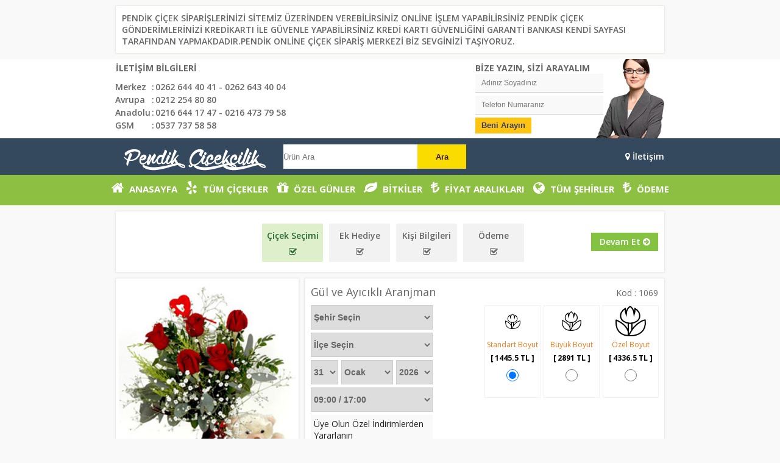

--- FILE ---
content_type: text/html
request_url: http://www.pendikcicekcilik.com/Sevgiliye/Gul-ve-Ayicikli-Aranjman
body_size: 75633
content:

<!DOCTYPE html PUBLIC "-//W3C//DTD XHTML 1.0 Transitional//EN" "http://www.w3.org/TR/xhtml1/DTD/xhtml1-transitional.dtd">
<html xmlns="http://www.w3.org/1999/xhtml"><head>
<meta http-equiv="Content-Type" content="text/html; charset=UTF-8" />

<title>Pendik Kaynarca mahallesi &#231;i&#231;ek sipari&#351;i ver,0216 446 17 47</title>
<meta name="keywords" content="Pendik dumlup&#305;nar mahallesi &#231;i&#231;ek sipari&#351;i ver,Pendik harmandere mahallesi &#231;i&#231;ek g&#246;nder" />
<meta name="description" content="Sevdiklerinize g&#252;zel bir jest yapmak i&#231;in hemen online &#231;i&#231;ek sipari&#351;i verin Pendik &#231;i&#231;ek&#231;ilik gsm:0537 737 58 58"  />

<base href="http://www.pendikcicekcilik.com" /><!-- online : <base href="http://localhost/akademist/" /> -->

<link rel="shortcut icon" href="img/favicon.ico" type="image/x-icon" />

<link rel="stylesheet" href="css/style.css">
<link rel="stylesheet" href="//maxcdn.bootstrapcdn.com/font-awesome/4.3.0/css/font-awesome.min.css">


<script src="http://ajax.googleapis.com/ajax/libs/jquery/1.8.3/jquery.min.js"></script>

<script src="js/script.js"></script>
<script src="js/jquery.geolocation.edit.js"></script>
<!--<script src="js/slider.js"></script>-->
  
  <link rel="stylesheet" type="text/css" href="js/lightbox/themes/default/jquery.lightbox.css" />
  <!--[if IE 6]>
  <link rel="stylesheet" type="text/css" href="js/lightbox/themes/default/jquery.lightbox.ie6.css" />
  <![endif]-->
  <script type="text/javascript" src="js/lightbox/jquery.lightbox.min.js"></script>
<!-- Font -->
<link href='https://fonts.googleapis.com/css?family=Open+Sans:400,300,600,700&subset=latin,latin-ext' rel='stylesheet' type='text/css'>
<!-- /Font --> 
  <script type="text/javascript">
    jQuery(document).ready(function($){
      $('.lightbox').lightbox(); 
    });
  </script>
<!--Start of Tawk.to Script-->
<script type="text/javascript">
var Tawk_API=Tawk_API||{}, Tawk_LoadStart=new Date();
(function(){
var s1=document.createElement("script"),s0=document.getElementsByTagName("script")[0];
s1.async=true;
s1.src='https://embed.tawk.to/588263508f538671f4788ff7/default';
s1.charset='UTF-8';
s1.setAttribute('crossorigin','*');
s0.parentNode.insertBefore(s1,s0);
})();
</script>
<!--End of Tawk.to Script-->
</head>
<body>




<div style="float:left; width:100%;">
<div style="width:900px; margin:auto auto;">
<div style="float:left; width:900px; margin-top:10px; margin-bottom:10px; background:#FFF; -webkit-box-shadow: 0 0 3px #d3d1cb; -moz-box-shadow: 0 0 3px #d3d1cb; box-shadow: 0 0 3px #d3d1cb;">

<div style="width:890px; float:left; font-size:14px; color:#666; font-weight:600; margin:10px;">
PENDİK ÇİÇEK SİPARİŞLERİNİZİ SİTEMİZ ÜZERİNDEN VEREBİLİRSİNİZ ONLİNE İŞLEM YAPABİLİRSİNİZ PENDİK ÇİÇEK GÖNDERİMLERİNİZİ KREDİKARTI İLE GÜVENLE YAPABİLİRSİNİZ KREDİ KARTI GÜVENLİĞİNİ GARANTİ BANKASI KENDİ SAYFASI TARAFINDAN YAPMAKDADIR.PENDİK ONLİNE ÇİÇEK SİPARİŞ MERKEZİ BİZ SEVGİNİZİ TAŞIYORUZ.</div>

</div><!-- w:900 satir -->
</div><!-- w:900 -->
</div><!-- w:100% -->


<div style="width:100%; height:130px; float:left; background:#FFF;">
<div style="width:900px; margin:auto auto;">

<div style="float:left; width:300px;">
<p style="font-size:14px; font-weight:bold; color:#666; margin-top:5px;">İLETİŞİM BİLGİLERİ</p>

<table style="border:0px; margin-left:-3px; float:left; font-size:14px; color:#666; font-weight:600; margin-top:10px;">
		<tr>
			<td>Merkez</td>
			<td>:</td>
			<td>0262 644 40 41 - 0262 643 40 04</td>
		</tr>
		<tr>
			<td>Avrupa</td>
			<td>:</td>
			<td>0212 254 80 80</td>
		</tr>
		<tr>
			<td>Anadolu</td>
			<td>:</td>
			<td>0216 644 17 47 - 0216 473 79 58</td>
		</tr>
		<tr>
			<td>GSM</td>
			<td>:</td>
			<td>0537 737 58 58</td>
		</tr>
</table>
</div>


<div style="float:right; width:110px;">
<img src="img/ustbeniarayinsagfotograf.fw.png" style="float:right;" />
</div>


<div style="float:right; width:200px;">
<p style="font-size:14px; font-weight:bold; color:#666; margin-top:5px;">BİZE YAZIN, SİZİ ARAYALIM</p>
	
		<div id="ustIletisimBasariAlani">
			<p style="font-size:14px; font-weight:600; margin:10px 0 20px 0;">
			<i class="fa fa-check-square-o" style="color:#6BA056"></i> Mesajınız iletildi.
			<br/><br/><span style="color:#666;"> Size en kısa zamanda geri dönüş yapılacaktır. </span>
			</p>
		</div>

		<div id="ustIletisimFormAlani">
		<form id="ustIletisimForm">
		<input type="text" name="adisoyadi" id="ustadisoyadi" placeholder="Adınız Soyadınız" name="adinizsoyadiniz" style="display:block; height:30px; width:200px; border:none; background:#f9f9f9; border-bottom:1px solid #CCC; font-size:12px; font-weight:normal; color:#666; padding-left:10px;" />
		<input type="text" name="telefon" id="usttelefon" placeholder="Telefon Numaranız" name="telefon" style="display:block; height:30px; width:200px; border:none; background:#f9f9f9; border-bottom:1px solid #CCC; font-size:12px; font-weight:normal; color:#666; padding-left:10px; margin-top:5px;" maxlength="11" />
		 
		<input type="submit" value="Beni Arayın" style="float:left; margin-top:5px; padding:5px 10px; cursor:pointer; background:#FFC412; border:none; border-bottom:1px solid #EAAF00; color:#333C67; font-weight:600; text-align:center;" />
		</form>
		</div>

<script type="text/javascript">
$(document).ready(function() {
 
$("#ustIletisimBasariAlani").hide();

$('#usttelefon').keyup(function () { 
    this.value = this.value.replace(/[^0-9\.]/g,'');
});
 
$("#ustIletisimForm").submit(function(e){
	
	if($("#ustadisoyadi").val()==""){
		
	alert("Adı ve Soyadı Alanını Doldurunuz.");
	return false;	
	
	}else if($("#ustadisoyadi").val().length<6){
		
	alert("Adı ve Soyadı En Az 6 Karakter Olmalı");
	return false;	
	
	}else if($("#usttelefon").val()==""){
	
	alert("Telefon Alanını Doldurunuz.");
	return false;
		
	}else if($("#usttelefon").val().length<11){
		
	alert("Telefon Alanını 11 Karakter Olmalı.");
	return false;	
	
	}else{

	var postData = $(this).serializeArray();
	var formURL = $(this).attr("action");
	$.ajax(
	{
		url : "bloklar/mailGonder.php",
		type: "POST",
		data : postData,
		success:function(data, textStatus, jqXHR) 
		{
		$('#ustIletisimFormAlani').slideUp('fast');
		$('#ustIletisimBasariAlani').slideDown('slow'); 
		},
		error: function(jqXHR, textStatus, errorThrown) 
		{
		}
	});
    e.preventDefault();	//STOP default action
	
	}//else

}); 
 


});	
</script>


</div>



</div>
</div>



<div style="width:100%; height:60px; float:left; background:#34495e;">
<div style="width:900px; margin:auto auto;">
<!--
<div style="float:left; width:200px; padding-top:15px;">
<a href="BizeKatil/Bireysel" style="padding:5px 5px 5px 0; float:left; font-size:14px; color:#FFF; font-weight:600;">Bireysel</a>
<a href="BizeKatil/Kurumsal" style="padding:5px; float:left; font-size:14px; color:#FFF; font-weight:600;">Kurumsal</a>
</div>
-->
<div style="float:left; width:175px; text-align:center;">
<a href="http://www.pendikcicekcilik.com">
<img src="resimler/Pendik-Cicekcilik-logo.png" alt="http://www.pendikcicekcilik.com"  />
</a>
</div>



<div style="float:left; width:300px; margin-left:100px; padding-top:10px;">

<form action="Ne-Aramistiniz" method="POST" >
<input type="text" style="float:left; width:220px; height:40px; border:none;" name="nearamistiniz" placeholder="Ürün Ara" />
<input type="submit" style="float:left; width:80px; height:40px; background:#FBDC00; border:none; text-align:center; color:#371B31; font-weight:600; cursor:pointer;" value=" Ara " />
</form>

</div>




<div style="float:right; width:230px; padding-top:15px;">
<a href="Iletisim" style="padding:5px 0 5px 5px; float:right; font-size:14px; color:#FFF; font-weight:600;"><i class="fa fa-map-marker"></i> İletişim</a>
<!--<a href="GirisYap" style="padding:5px 0 5px 5px; float:right; font-size:14px; color:#FFF; font-weight:600;"><i class="fa fa-user"></i> Giriş Yap</a>
<a href="BizeKatil/Bireysel" style="padding:5px; float:right; font-size:14px; color:#FFF; font-weight:600;"><i class="fa fa-user-plus"></i> Kaydol</a>
-->

</div>


</div>
</div>

<script type="text/javascript">
$(document).ready(function() {

/*
$(".d-ust-anamenu").live("hover",function(){

var id=$(this).attr("id");

		if(id=="tumcicekler"){

			$(".d-ust-tumcicekler").slideDown(500);
		}
 

});		
*/


$(".d-ust-anamenu").hover(

function(){

var id=$(this).attr("id");

		if(id=="tumcicekler"){			
			$(".d-ust-"+id).show();
		}
		if(id=="ozelgunler"){			
			$(".d-ust-"+id).show();
		}
		if(id=="bitkiler"){			
			$(".d-ust-"+id).show();
		}
		if(id=="fiyat-araliklari"){			
			$(".d-ust-"+id).show();
		}

},
function(){

$(".d-ust-tumcicekler").hide(); 
$(".d-ust-ozelgunler").hide(); 
$(".d-ust-bitkiler").hide(); 
$(".d-ust-fiyat-araliklari").hide(); 

}

);//

});	
</script>

<div class="menu">
<div class="menuContainer">
<a href="http://www.pendikcicekcilik.com" class="d-ust-anamenu"> <i class="fa fa-home" aria-hidden="true"></i> ANASAYFA</a>
<span class="d-ust-anamenu" id="tumcicekler">
	<i class="fa fa-yelp" aria-hidden="true"></i> TÜM ÇİÇEKLER 
    <div class="d-ust-tumcicekler">
   <div style="width:900px; margin:auto auto;">
		<a class="d-ust-tumcicekler-item" href="Papatyalar/1"><img src="resimler/Papatyalar.jpg" style="float:left; width:120px; height:120px;" />
    <span>Papatyalar</span>
	</a>
 	<a class="d-ust-tumcicekler-item" href="Buketler/1"><img src="resimler/Buketler.JPG" style="float:left; width:120px; height:120px;" />
    <span>Buketler</span>
	</a>
 	<a class="d-ust-tumcicekler-item" href="Gul-Buketleri/1"><img src="resimler/Gul-Buketleri.jpg" style="float:left; width:120px; height:120px;" />
    <span>Gül Buketleri</span>
	</a>
 	<a class="d-ust-tumcicekler-item" href="Annelere-Ozel/1"><img src="resimler/Annelere-Ozel.jpg" style="float:left; width:120px; height:120px;" />
    <span>Annelere Özel</span>
	</a>
 	<a class="d-ust-tumcicekler-item" href="Aranjmanlar/1"><img src="resimler/Aranjmanlar.jpg" style="float:left; width:120px; height:120px;" />
    <span>Aranjmanlar</span>
	</a>
 	<a class="d-ust-tumcicekler-item" href="Guller/1"><img src="resimler/Guller.jpg" style="float:left; width:120px; height:120px;" />
    <span>Güller</span>
	</a>
 	<a class="d-ust-tumcicekler-item" href="Dogum-Gunu-/1"><img src="resimler/Dogum-Gunu-.jpg" style="float:left; width:120px; height:120px;" />
    <span>Doğum Günü </span>
	</a>
 	<a class="d-ust-tumcicekler-item" href="Lilyum-Zambak/1"><img src="resimler/Lilyum-Zambak.jpg" style="float:left; width:120px; height:120px;" />
    <span>Lilyum Zambak</span>
	</a>
 	<a class="d-ust-tumcicekler-item" href="Saksi-Cicekleri/1"><img src="resimler/Saksi-Cicekleri.jpg" style="float:left; width:120px; height:120px;" />
    <span>Saksı Çiçekleri</span>
	</a>
 	<a class="d-ust-tumcicekler-item" href="Ferforjeler/1"><img src="resimler/Ferforjeler.jpg" style="float:left; width:120px; height:120px;" />
    <span>Ferforjeler</span>
	</a>
 	<a class="d-ust-tumcicekler-item" href="Ozel-Tasarimlar/1"><img src="resimler/Ozel-Tasarimlar.jpg" style="float:left; width:120px; height:120px;" />
    <span>Özel Tasarımlar</span>
	</a>
 	<a class="d-ust-tumcicekler-item" href="Orkideler/1"><img src="resimler/Orkideler.jpg" style="float:left; width:120px; height:120px;" />
    <span>Orkideler</span>
	</a>
 	<a class="d-ust-tumcicekler-item" href="Bebeklere-Ozel/1"><img src="resimler/Bebeklere-Ozel.jpg" style="float:left; width:120px; height:120px;" />
    <span>Bebeklere Özel</span>
	</a>
     </div>

	</div><!-- /d-ust-tumcicekler-->

</span>

<span class="d-ust-anamenu" id="ozelgunler">
	<i class="fa fa-gift" aria-hidden="true"></i> ÖZEL GÜNLER

	<div class="d-ust-ozelgunler">

	<div style="width:900px; margin:auto auto;">
		<a style="float:left; width:120px; height:165px; margin:5px 15px 5px 15px; background:#f9f9f9;" href="Anneler-Gunu/1">
	<img src="resimler/Anneler-Gunu.jpg" style="float:left; width:120px; height:120px;" />
    <span style="float:left; width:120px; margin:5px 0 5px 0; font-size:14px; color:#666; font-weight:600;">Anneler Günü</span>
	</a>
		<a style="float:left; width:120px; height:165px; margin:5px 15px 5px 15px; background:#f9f9f9;" href="Dugun---Acilis/1">
	<img src="resimler/Acilis-ve-Davet.jpg" style="float:left; width:120px; height:120px;" />
    <span style="float:left; width:120px; margin:5px 0 5px 0; font-size:14px; color:#666; font-weight:600;">Düğün - Açılış</span>
	</a>
		<a style="float:left; width:120px; height:165px; margin:5px 15px 5px 15px; background:#f9f9f9;" href="Sevgiliye/1">
	<img src="resimler/Sevgililer-Gunu.jpg" style="float:left; width:120px; height:120px;" />
    <span style="float:left; width:120px; margin:5px 0 5px 0; font-size:14px; color:#666; font-weight:600;">Sevgiliye</span>
	</a>
		<a style="float:left; width:120px; height:165px; margin:5px 15px 5px 15px; background:#f9f9f9;" href="Ogretmenler-Gunu/1">
	<img src="resimler/Ogretmenler-Gunu.jpg" style="float:left; width:120px; height:120px;" />
    <span style="float:left; width:120px; margin:5px 0 5px 0; font-size:14px; color:#666; font-weight:600;">Öğretmenler Günü</span>
	</a>
		<a style="float:left; width:120px; height:165px; margin:5px 15px 5px 15px; background:#f9f9f9;" href="Evlilik-Yildonumu/1">
	<img src="resimler/Evlilik-Yildonumu.jpg" style="float:left; width:120px; height:120px;" />
    <span style="float:left; width:120px; margin:5px 0 5px 0; font-size:14px; color:#666; font-weight:600;">Evlilik Yıldönümü</span>
	</a>
		<a style="float:left; width:120px; height:165px; margin:5px 15px 5px 15px; background:#f9f9f9;" href="Cenaze-Celenkleri/1">
	<img src="resimler/Cenaze-Celenkleri.jpg" style="float:left; width:120px; height:120px;" />
    <span style="float:left; width:120px; margin:5px 0 5px 0; font-size:14px; color:#666; font-weight:600;">Cenaze Çelenkleri</span>
	</a>
	    </div>

	</div><!-- /d-ust-ozelgunler-->

</span>

<span class="d-ust-anamenu" id="bitkiler">
	<i class="fa fa-leaf" aria-hidden="true"></i> BİTKİLER

	<div class="d-ust-bitkiler">

	<div style="width:900px; margin:auto auto;">
	
	<a style="float:left; width:120px; height:165px; margin:5px 15px 5px 15px; background:#f9f9f9;" href="Egzotik-Bitkiler/1">
	<img src="resimler/Egzotik-Bitkiler.jpg" style="float:left; width:120px; height:120px;" />
    <span style="float:left; width:120px; margin:5px 0 5px 0; font-size:14px; color:#666; font-weight:600;">Egzotik Bitkiler</span>
	</a>
	
	<a style="float:left; width:120px; height:165px; margin:5px 15px 5px 15px; background:#f9f9f9;" href="Cicekli-Bitkiler/1">
	<img src="resimler/Cicekli-Bitkiler.jpg" style="float:left; width:120px; height:120px;" />
    <span style="float:left; width:120px; margin:5px 0 5px 0; font-size:14px; color:#666; font-weight:600;">Çiçekli Bitkiler</span>
	</a>
	
	<a style="float:left; width:120px; height:165px; margin:5px 15px 5px 15px; background:#f9f9f9;" href="Salon-Bitkileri/1">
	<img src="resimler/Salon-Bitkileri.jpg" style="float:left; width:120px; height:120px;" />
    <span style="float:left; width:120px; margin:5px 0 5px 0; font-size:14px; color:#666; font-weight:600;">Salon Bitkileri</span>
	</a>
	    </div>

	</div><!-- /d-ust-bitkiler-->

</span>
 

<span class="d-ust-anamenu" id="fiyat-araliklari" style="position:relative;">
	<i class="fa fa-try" aria-hidden="true"></i> FİYAT ARALIKLARI

	<div class="d-ust-fiyat-araliklari">

	<div style="float:left; width:150px; margin:5px;">
	<a href="FiyatAraliklari/0-50-TL-Arasi" class="kategori">50 TL ve Altı</a>
	<a href="FiyatAraliklari/50-100-TL-Arasi" class="kategori">50-100 TL Arası</a>
	<a href="FiyatAraliklari/100-200-TL-Arasi" class="kategori">100-200 TL Arası</a>
	<a href="FiyatAraliklari/200-TL-Uzeri" class="kategori">200 TL ve Üzeri</a>
   </div>

	</div><!-- /d-ust-fiyat-araliklari-->

</span>


<a href="Turkiye" class="d-ust-anamenu"><i class="fa fa-globe" aria-hidden="true"></i> TÜM ŞEHİRLER </a>

<!--<a href="Kurumsal/Havale-Bilgileri" class="d-ust-anamenu"><i class="fa fa-credit-card" aria-hidden="true"></i>  ÖDEME </a>-->

<a href="Kurumsal/Havale-Bilgileri" class="d-ust-anamenu"><i class="fa fa-try" aria-hidden="true"></i> ÖDEME </a>




</div><!-- w:900 -->
</div>



















































 
 

<style type="text/css">

.urunVideoEmbed iframe{
float:left;
margin-left:45px;
width:500px;
height:300px;
overflow:hidden;
}

</style>

 

<div style="width:100%; float:left;">
<div style="position:relative; width:900px; margin:10px auto 10px auto; height:100px; background:#FFF; -webkit-box-shadow: 0 0 3px #d3d1cb; -moz-box-shadow: 0 0 3px #d3d1cb; box-shadow: 0 0 3px #d3d1cb;">

<div style="float:left; width:100px; background:#DEEFCB; border-radius:2px; margin-top:20px; margin-right:10px; margin-left:240px;">
<p style="float:left; width:100px; text-align:center; font-size:14px; font-weight:600; color:#2A6A36; padding:10px 0 10px 0;">Çiçek Seçimi</p>
<p style="float:left; width:100px; text-align:center; font-size:14px; font-weight:600; color:#2A6A36; padding:0 0 10px 0;"><i class="fa fa-check-square-o"></i></p>
</div>

<div id="ustekhediyeler" style="float:left; width:100px; background:#f2f2f2; border-radius:2px; margin-top:20px; margin-right:10px;">
<p style="float:left; width:100px; text-align:center; font-size:14px; font-weight:600; color:#666; padding:10px 0 10px 0;">Ek Hediye</p>
<p style="float:left; width:100px; text-align:center; font-size:14px; font-weight:600; color:#666; padding:0 0 10px 0;"><i class="fa fa-check-square-o"></i></p>
</div>

<div id="ustkisibilgileri" style="float:left; width:100px; background:#f2f2f2; border-radius:2px; margin-top:20px; margin-right:10px;">
<p style="float:left; width:100px; text-align:center; font-size:14px; font-weight:600; color:#666; padding:10px 0 10px 0;">Kişi Bilgileri</p>
<p style="float:left; width:100px; text-align:center; font-size:14px; font-weight:600; color:#666; padding:0 0 10px 0;"><i class="fa fa-check-square-o"></i></p>
</div>


<div id="ustodeme" style="float:left; width:100px; background:#f2f2f2; border-radius:2px; margin-top:20px; margin-right:10px;">
<p style="float:left; width:100px; text-align:center; font-size:14px; font-weight:600; color:#666; padding:10px 0 10px 0;">Ödeme</p>
<p style="float:left; width:100px; text-align:center; font-size:14px; font-weight:600; color:#666; padding:0 0 10px 0;"><i class="fa fa-check-square-o"></i></p>
</div>


<div class="ekhediyegoster" style="position:absolute; right:10px; top:35px; padding:5px; text-align:center; width:100px; height:20px; background:#84C341; color:#FFF; font-weight:600; font-size:14px; cursor:pointer;"> Devam Et <i class="fa fa-arrow-circle-right"></i></div>

<div class="kisibilgilerigoster" style="position:absolute; right:10px; top:35px; padding:5px; text-align:center; width:100px; height:20px; background:#84C341; color:#FFF; font-weight:600; font-size:14px; cursor:pointer;"> Devam Et <i class="fa fa-arrow-circle-right"></i></div>

<div class="odemegoster" style="position:absolute; right:10px; top:35px; padding:5px; text-align:center; width:100px; height:20px; background:#84C341; color:#FFF; font-weight:600; font-size:14px; cursor:pointer;"> Devam Et <i class="fa fa-arrow-circle-right"></i></div>

<div class="ciceksecimigeridon" style="position:absolute; left:10px; top:35px; padding:5px; text-align:center; width:100px; height:20px; background:#84C341; color:#FFF; font-weight:600; font-size:14px; cursor:pointer;"> <i class="fa fa-arrow-circle-left"></i> Geri Dön</i></div>

<div class="ekhediyelergeridon" style="position:absolute; left:10px; top:35px; padding:5px; text-align:center; width:100px; height:20px; background:#84C341; color:#FFF; font-weight:600; font-size:14px; cursor:pointer;"> <i class="fa fa-arrow-circle-left"></i> Geri Dön</i></div>

<div class="kisibilgilerigeridon" style="position:absolute; left:10px; top:35px; padding:5px; text-align:center; width:100px; height:20px; background:#84C341; color:#FFF; font-weight:600; font-size:14px; cursor:pointer;"> <i class="fa fa-arrow-circle-left"></i> Geri Dön</i></div>
 
</div>
</div>



<script type="text/javascript">
(window.jQuery)
function ResimDegistir(resim) {
$("#urun-resim").attr("src",resim);
$("a#urunresim").attr("href",resim);
}

$(document).ready(function() {
 

$("#ekhediyeler").hide();
$("#kisibilgileri").hide();
$("#odeme").hide();


$(".ekhediyegoster").show(); //ilk asama
$(".kisibilgilerigoster").hide();
$(".odemegoster").hide();
$(".ciceksecimigeridon").hide();
$(".ekhediyelergeridon").hide();
$(".kisibilgilerigeridon").hide();


$(".ekhediyegoster").click(function(){

if ($("#siparis_sehir").val()=='Şehir Seçin'){
	alert("Lütfen Şehir Seçin");
	return false;
}
if ($("#siparis_ilce").val()=='İlçe Seçin'){
	alert("Lütfen Şehir Seçin");
	return false;
}	

$("#ciceksecimi").fadeOut("500");
$("#ekhediyeler").fadeIn("500");
$("#ustekhediyeler").css({"background":"#DEEFCB"},{"color":"#2A6A36"});


$(".ekhediyegoster").show();  
$(".kisibilgilerigoster").show();
$(".odemegoster").hide();
$(".ciceksecimigeridon").show();
$(".ekhediyelergeridon").hide();
$(".kisibilgilerigeridon").hide();

});



$(".ciceksecimigeridon").click(function(){

$("#ciceksecimi").fadeIn("500");
$("#ekhediyeler").fadeOut("500");
$("#ustekhediyeler").css({"background":"#f2f2f2"},{"color":"#666"});


$(".ekhediyegoster").show(); 
$(".kisibilgilerigoster").hide();
$(".odemegoster").hide();
$(".ciceksecimigeridon").hide();
$(".ekhediyelergeridon").hide();
$(".kisibilgilerigeridon").hide();

});



$(".kisibilgilerigoster").click(function(){

$("#ekhediyeler").fadeOut("500");
$("#kisibilgileri").fadeIn("500");
$("#ustkisibilgileri").css({"background":"#DEEFCB"},{"color":"#2A6A36"});

$(".ekhediyegoster").hide(); 
$(".kisibilgilerigoster").hide();
$(".odemegoster").show();
$(".ciceksecimigeridon").hide();
$(".ekhediyelergeridon").show();
$(".kisibilgilerigeridon").hide();

$("#map").geolocate({
	lat: "#lat3",
	lng: "#lng3",
	address: ["#siparis_adres"]
});

});



$(".ekhediyelergeridon").click(function(){

$("#ekhediyeler").fadeIn("500");
$("#kisibilgileri").fadeOut("500");
$("#ustkisibilgileri").css({"background":"#f2f2f2"},{"color":"#666"});


$(".ekhediyegoster").hide(); 
$(".kisibilgilerigoster").show();
$(".odemegoster").hide();
$(".ciceksecimigeridon").show();
$(".ekhediyelergeridon").hide();
$(".kisibilgilerigeridon").hide();

});








$('#alici_gsmtel').keyup(function () { 
    this.value = this.value.replace(/[^0-9\.]/g,'');
});

$('#gonderen_gsmtel').keyup(function () { 
    this.value = this.value.replace(/[^0-9\.]/g,'');
});


$(".odemegoster").click(function(){


if($("#alici_adisoyadi").val()=='') {
	alert("Alıcı Adı ve Soyadı Alanını Doldurunuz.");
	return false;
}
if($("#alici_adisoyadi").val().length<6){
	alert("Alıcı Adı ve Soyadı En Az 6 Karakter Olmalı");
	return false;		
}
if($("#alici_gsmtel").val()=='') {
	alert("Alıcı GSM Alanını Doldurunuz.");
	return false;
}
if($("#alici_gsmtel").val().length<11){
	alert("Telefon Alanını 11 Karakter Olmalı.");
	return false;		
}
if($("#siparis_adres").val()=='') {
	alert("Alıcı Adres Alanını Doldurunuz.");
	return false;
}
/*
if($("#siparis_adres").val().length<20){
	alert("Alıcı Adresi En Az 20 Karakter Olmalı.");
	return false;		
}
*/
if ($("#gonderen_adisoyadi").val()=='') {
	alert("Gönderen Adı ve Soyadı Alanını Doldurunuz.");
	return false;
}
if($("#gonderen_adisoyadi").val().length<6){
	alert("Gönderen Adı ve Soyadı En Az 6 Karakter Olmalı");
	return false;		
}
if($("#gonderen_gsmtel").val()=='') {
	alert("Gönderen GSM Tel Alanını Doldurunuz.");
	return false;
}
if($("#gonderen_eposta").val()=='') {
	alert("Gönderen E-Posta Alanını Doldurunuz.");
	return false;
}
	var atpos=$("#gonderen_eposta").val().indexOf("@");
    var dotpos=$("#gonderen_eposta").val().lastIndexOf(".");

	if(atpos<1 || dotpos<atpos+2 || dotpos+2>=$("#gonderen_eposta").val().length){
		
	alert("Geçerli E-Posta Giriniz.");
	return false;	
	
	}



$("#kisibilgileri").fadeOut("500");
$("#odeme").fadeIn("500");
$("#ustodeme").css({"background":"#DEEFCB"},{"color":"#2A6A36"});

$(".ekhediyegoster").hide(); 
$(".kisibilgilerigoster").hide();
$(".odemegoster").hide();
$(".ciceksecimigeridon").hide();
$(".ekhediyelergeridon").hide();
$(".kisibilgilerigeridon").show();

});



$(".kisibilgilerigeridon").click(function(){

$("#kisibilgileri").fadeIn("500");
$("#odeme").fadeOut("500");
$("#ustodeme").css({"background":"#f2f2f2"},{"color":"#666"});


$(".ekhediyegoster").hide(); 
$(".kisibilgilerigoster").hide();
$(".odemegoster").show();
$(".ciceksecimigeridon").hide();
$(".ekhediyelergeridon").show();
$(".kisibilgilerigeridon").hide();


});

 



$('#kartMesaj').keyup(function(){
	
if($('#kartMesaj').val().length>=0){
$('#kartMesajGoster').html($('#kartMesaj').val().replace(/\n/g, '<br/>'));
}
	
});	



$('#kartAdi').keyup(function(){
	
if($('#kartAdi').val().length>=0){
$('#kartAdiGoster').html($('#kartAdi').val());
}
	
});	






$(".s_sehir").hide(); 
$(".s_kargo").hide();

$("#siparis_sehir").change(function(){
	
	$(".s_kargo").hide();
	$(".s_ilce").hide();
 
	ft_onceki 	=$("#fiyat_toplam").text();
	ft_kargo 	=$("#kargo_fiyat").text();
	ft_kargosuz =parseFloat(ft_onceki)-parseFloat(ft_kargo);

	$("#fiyat_toplam").text(ft_kargosuz);
	
	$("#kargo_sehir").text("0");
	$("#kargo_ilce").text("0");
	$("#kargo_fiyat").text("0");

				$("#siparis_sehir option:selected").each(function() {
					
					secilensehir = $(this).text();
					if(secilensehir=='Şehir Seçin'){
						$(".s_sehir").hide();
						$(".s_kargo").hide();		
					}else{
					$(".s_sehir").show();
					$(".s_sehir_secim").text(secilensehir);	
					secilensehirfiyat = $(this).attr("sehirfiyat");
					$("#kargo_sehir").text(secilensehirfiyat);
					}
				
				});	   
}); 



$(".s_ilce").hide();
$("#siparis_ilce").change(function(){
	
	$("#siparis_ilce option:selected").each(function() {
		
	secilenilce = $(this).text();
	
		if(secilenilce=='İlçe Seçin'){

			$(".s_ilce").hide();	
			$(".s_kargo").hide();

			ft_onceki   =$("#fiyat_toplam").text();
			ft_kargo    =$("#kargo_fiyat").text();
			ft_kargosuz =parseFloat(ft_onceki)-parseFloat(ft_kargo);
			$("#fiyat_toplam").text(ft_kargosuz);
			$("#kargo_ilce").text("0");
			$("#kargo_fiyat").text("0");

		}else{

		$(".s_ilce").show();
		$(".s_ilce_secim").text(secilenilce);	
 
		secilenilcefiyat = $(this).attr("ilcefiyat");
		$("#kargo_ilce").text(secilenilcefiyat);

		ft_onceki=$("#fiyat_toplam").text();
		ft_kargo=$("#kargo_fiyat").text();
		ft_kargosuz=parseFloat(ft_onceki)-parseFloat(ft_kargo);
		$("#fiyat_toplam").text(ft_kargosuz);
	
		secilen_kargo_sehir	=$("#kargo_sehir").text();
		secilen_kargo_ilce	=$("#kargo_ilce").text();
		secilenkargofiyat=parseFloat(secilen_kargo_sehir) + parseFloat(secilen_kargo_ilce);
		$("#kargo_fiyat").text(secilenkargofiyat);
		
		fiyattoplam_kargolu=parseFloat(ft_kargosuz) + secilenkargofiyat;
		$("#fiyat_toplam").text(fiyattoplam_kargolu);
		
	 	$(".s_kargo").show();
		if(secilenkargofiyat==0){$(".s_kargo").hide();}
			
		}
		
	});	   
	  	   
});





$("#siparis_sehir").live("change",function(){

	var id=$("select option:selected").attr("title");
	var dataString = 'id='+ id;

		$.ajax({
		type: "POST",
		url: "bloklar/ajax/sehir_ilce.php",
		data: dataString,
		cache: false,
		success: function(html){
		$("#siparis_ilce").html(html);
		} 
		});
});


secilengun =	$("#gun option:selected").text();
secilenay  =	$("#ay option:selected").text();
secilenyil =	$("#yil option:selected").text();
 
$(".s_tarih_secim").text(secilengun +" "+ secilenay +" "+ secilenyil);	

$("#gun").change(function(){
	
		secilengun=	$("#gun option:selected").text();
		secilenay=	$("#ay option:selected").text();
		secilenyil=	$("#yil option:selected").text();
		 
		$(".s_tarih_secim").text(secilengun +" "+ secilenay +" "+ secilenyil);	
		
});

$("#ay").change(function(){
	
		secilengun=	$("#gun option:selected").text();
		secilenay=	$("#ay option:selected").text();
		secilenyil=	$("#yil option:selected").text();
		 
		$(".s_tarih_secim").text(secilengun +" "+ secilenay +" "+ secilenyil);	
	
});

$("#yil").change(function(){
	
		secilengun=	$("#gun option:selected").text();
		secilenay=	$("#ay option:selected").text();
		secilenyil=	$("#yil option:selected").text();
		 
		$(".s_tarih_secim").text(secilengun +" "+ secilenay +" "+ secilenyil);	
	
});
 

saat=$("#saat option:selected").text();
$(".s_saat_secim").text(saat);
 
$("#saat").change(function(){

		$("#saat option:selected").each(function() {
			
			saat = $(this).text();
			$(".s_saat_secim").text(saat);	
		 	
		});	   
	  	   
}); 
 




 
boyutfiyat=$('input:radio[name=boyut]:checked').attr("deger");
$("#fiyat_toplam").text(boyutfiyat);

$(".boyut").change(function() {

	  var boyutfiyati2=$(this).attr("deger");
	  var h_fiyat=$("#h_fiyat").text();  
	  var f_kargo=$("#kargo_fiyat").text();
	  var fiyat_boyut_arti_hediyeler=parseFloat(boyutfiyati2) + parseFloat(h_fiyat) + parseFloat(f_kargo);  
	  $("#fiyat_toplam").text(fiyat_boyut_arti_hediyeler);

}); 

$(".hediyeler_ekle").click(function() {

	var element = $(this);
	var hediyeid = $(this).attr("hediyeid");
	var oturum = $(this).attr("oturum");
	var fiyattoplam=$('#fiyat_toplam').text();
		 
	$.ajax({
		type: "POST",
		url: "bloklar/ajax/hediyeler_ekle.php",
		data: {hediyeid:hediyeid,oturum:oturum,fiyattoplam:fiyattoplam},
		cache: false,
		success: function(html){
		
		$("ol#update").prepend(html);
		$("ol#update li:first").slideDown("slow");
		
		}
	});

return false;
});
 

$('.delete_button').live("click",function(){
	
	var hediyeid = $(this).attr("hediyeid");
	var fiyattoplam=$('#fiyat_toplam').text();
	var oturum = $(this).attr("oturum"); 
	 
	$.ajax({
	type: "POST",
	url: "bloklar/ajax/hediyeler_sil.php",
	data: {hediyeid:hediyeid,fiyattoplam:fiyattoplam,oturum:oturum},
	cache: false,
	success: function(html){
	$("ol#update").prepend(html);
	$("#bar"+hediyeid).slideUp('slow', function() {$(this).remove();});
	}
	});

return false;
});




$(".ek_faturaistiyorumalani").hide();
$(".ek_faturaistiyorum").click(function(){
$(".ek_faturaistiyorumalani").slideToggle();
});


 
});
</script>


<form id="siparisform" action="bloklar/siparis_kayit.php" method="post">

<input type="hidden" name="oturum" value="754184" />
<input type="hidden" name="urunurl" value="Gul-ve-Ayicikli-Aranjman" />

<style type="text/css">
.antispam { display:none;}
</style>

<p class="antispam">Leave this empty: <input type="text" name="url" /></p>




<div style="width:100%; float:left;">
<div style="width:900px; margin:auto auto;">



<div style="float:left; width:300px; height:auto; background:#FFF; -webkit-box-shadow: 0 0 3px #d3d1cb; -moz-box-shadow: 0 0 3px #d3d1cb; box-shadow: 0 0 3px #d3d1cb;">

<a id="urunresim">
<img id="urun-resim" src="resimler/Gul-ve-Ayicikli-Aranjman.jpg" width="290" height="363" style="margin:5px;" alt="Gül ve Ayıcıklı Aranjman" />
</a>


<div style="width:300; float:left; ">
<a onClick="ResimDegistir('resimler/Gul-ve-Ayicikli-Aranjman.jpg')">
<img src="resimler/Gul-ve-Ayicikli-Aranjman.jpg" style="float:left; margin:5px;" width="50" height="65" alt="Gül ve Ayıcıklı Aranjman" /></a>
</a>
</div>


<div style="width:300px; float:left; border-bottom:1px solid #f2f2f2; padding:5px 0 5px 0;">
<span style="float:left; font-size:14px; color:#666; padding-left:5px;">Tarih</span><span style="float:right; font-size:14px; color:#333; font-weight:600; padding-right:5px;" class="s_tarih_secim"></span>
</div>

<div style="width:300px; float:left; border-bottom:1px solid #f2f2f2; padding:5px 0 5px 0;">
<span style="float:left; font-size:14px; color:#666; padding-left:5px;">Saat</span><span style="float:right; font-size:14px; color:#333; font-weight:600; padding-right:5px;" class="s_saat_secim"></span>
</div>

<div class="s_sehir" style="width:300px; float:left; border-bottom:1px solid #f2f2f2; padding:5px 0 5px 0;">
<span style="float:left; font-size:14px; color:#666; padding-left:5px;">Şehir</span><span style="float:right; font-size:14px; color:#333; font-weight:600; padding-right:5px;" class="s_sehir_secim"></span>
</div>

<div class="s_ilce" style="width:300px; float:left; border-bottom:1px solid #f2f2f2; padding:5px 0 5px 0;">
<span style="float:left; font-size:14px; color:#666; padding-left:5px;">İlçe</span><span style="float:right; font-size:14px; color:#333; font-weight:600; padding-right:5px;" class="s_ilce_secim"></span>
</div>

<div class="s_kargo" style="width:300px; float:left; border-bottom:1px solid #f2f2f2; padding:5px 0 5px 0;">
<span style="float:left; font-size:14px; color:#666; padding-left:5px;">Kargo</span><span style="float:right; font-size:14px; color:#333; font-weight:600; padding-right:5px;"><span id="kargo_fiyat">0</span> TL</span>
</div>

<ol id="update" class="timeline">
</ol>

<div class="s_fiyat" style="width:300px; float:left; border-bottom:1px solid #f2f2f2; padding:5px 0 5px 0;">
<span style="float:left; font-size:14px; color:#666; padding-left:5px; padding-top:7px;">Toplam Fiyat</span><span style="float:right; font-size:24px; color:#333; font-weight:600; padding-right:5px;"><span id="fiyat_toplam"></span> TL</span>
</div>

<div style="display:none;" id="h_fiyat">0</div>
<div style="display:none;" id="kargo_sehir">0</div>
<div style="display:none;" id="kargo_ilce">0</div>


</div><!-- sol -->







<div id="ciceksecimi" style="float:right; width:590px; margin-left:10px; height:auto; background:#FFF; -webkit-box-shadow: 0 0 3px #d3d1cb; -moz-box-shadow: 0 0 3px #d3d1cb; box-shadow: 0 0 3px #d3d1cb;">


<p style="float:left; width:590px;">
<span style="float:left; padding:10px; font-size:18px; color:#666;">Gül ve Ayıcıklı Aranjman</span>
<span style="float:right; padding:14px 10px 10px 10px; font-size:14px; color:#666;">Kod : 1069</span>
</p>


<div style="float:left; width:200px; margin-left:10px;">

	<select style="width:200px; height:40px; float:left; border:1px solid #CCC; font-size:14px; color:#666; font-weight:600;" name="siparis_sehir" id="siparis_sehir">
	<option selected="selected">Şehir Seçin</option>
	<option sehirfiyat="0" title="Istanbul" value="İstanbul">İstanbul</option><option sehirfiyat="0" title="Kocaeli" value="Kocaeli">Kocaeli</option><option sehirfiyat="100" title="Adana" value="Adana">Adana</option><option sehirfiyat="100" title="Adiyaman" value="Adıyaman">Adıyaman</option><option sehirfiyat="100" title="Afyonkarahisar" value="Afyonkarahisar">Afyonkarahisar</option><option sehirfiyat="100" title="Agri" value="Ağrı">Ağrı</option><option sehirfiyat="100" title="Amasya" value="Amasya">Amasya</option><option sehirfiyat="100" title="Ankara" value="Ankara">Ankara</option><option sehirfiyat="100" title="Antalya" value="Antalya">Antalya</option><option sehirfiyat="100" title="Artvin" value="Artvin">Artvin</option><option sehirfiyat="100" title="Aydin" value="Aydın">Aydın</option><option sehirfiyat="100" title="Balikesir" value="Balıkesir">Balıkesir</option><option sehirfiyat="100" title="Bilecik" value="Bilecik">Bilecik</option><option sehirfiyat="100" title="Bingol" value="Bingöl">Bingöl</option><option sehirfiyat="100" title="Bitlis" value="Bitlis">Bitlis</option><option sehirfiyat="100" title="Bolu" value="Bolu">Bolu</option><option sehirfiyat="100" title="Burdur" value="Burdur">Burdur</option><option sehirfiyat="100" title="Bursa" value="Bursa">Bursa</option><option sehirfiyat="100" title="Canakkale" value="Çanakkale">Çanakkale</option><option sehirfiyat="100" title="Cankiri" value="Çankırı">Çankırı</option><option sehirfiyat="100" title="Corum" value="Çorum">Çorum</option><option sehirfiyat="100" title="Denizli" value="Denizli">Denizli</option><option sehirfiyat="100" title="Diyarbakir" value="Diyarbakır">Diyarbakır</option><option sehirfiyat="100" title="Edirne" value="Edirne">Edirne</option><option sehirfiyat="100" title="Elazig" value="Elazığ">Elazığ</option><option sehirfiyat="100" title="Erzincan" value="Erzincan">Erzincan</option><option sehirfiyat="100" title="Erzurum" value="Erzurum">Erzurum</option><option sehirfiyat="100" title="Eskisehir" value="Eskişehir">Eskişehir</option><option sehirfiyat="100" title="Gaziantep" value="Gaziantep">Gaziantep</option><option sehirfiyat="100" title="Giresun" value="Giresun">Giresun</option><option sehirfiyat="100" title="Gumushane" value="Gümüşhane">Gümüşhane</option><option sehirfiyat="100" title="Hakkari" value="Hakkâri">Hakkâri</option><option sehirfiyat="100" title="Hatay" value="Hatay">Hatay</option><option sehirfiyat="100" title="Isparta" value="Isparta">Isparta</option><option sehirfiyat="100" title="Mersin" value="Mersin">Mersin</option><option sehirfiyat="100" title="Izmir" value="İzmir">İzmir</option><option sehirfiyat="100" title="Kars" value="Kars">Kars</option><option sehirfiyat="100" title="Kastamonu" value="Kastamonu">Kastamonu</option><option sehirfiyat="100" title="Kayseri" value="Kayseri">Kayseri</option><option sehirfiyat="100" title="Kirklareli" value="Kırklareli">Kırklareli</option><option sehirfiyat="100" title="Kirsehir" value="Kırşehir">Kırşehir</option><option sehirfiyat="100" title="Konya" value="Konya">Konya</option><option sehirfiyat="100" title="Kutahya" value="Kütahya">Kütahya</option><option sehirfiyat="100" title="Malatya" value="Malatya">Malatya</option><option sehirfiyat="100" title="Manisa" value="Manisa">Manisa</option><option sehirfiyat="100" title="Kahramanmaras" value="Kahramanmaraş">Kahramanmaraş</option><option sehirfiyat="100" title="Mardin" value="Mardin">Mardin</option><option sehirfiyat="100" title="Mugla" value="Muğla">Muğla</option><option sehirfiyat="100" title="Mus" value="Muş">Muş</option><option sehirfiyat="100" title="Nevsehir" value="Nevşehir">Nevşehir</option><option sehirfiyat="100" title="Nigde" value="Niğde">Niğde</option><option sehirfiyat="100" title="Ordu" value="Ordu">Ordu</option><option sehirfiyat="100" title="Rize" value="Rize">Rize</option><option sehirfiyat="100" title="Sakarya" value="Sakarya">Sakarya</option><option sehirfiyat="100" title="Samsun" value="Samsun">Samsun</option><option sehirfiyat="100" title="Siirt" value="Siirt">Siirt</option><option sehirfiyat="100" title="Sinop" value="Sinop">Sinop</option><option sehirfiyat="100" title="Sivas" value="Sivas">Sivas</option><option sehirfiyat="100" title="Tekirdag" value="Tekirdağ">Tekirdağ</option><option sehirfiyat="100" title="Tokat" value="Tokat">Tokat</option><option sehirfiyat="100" title="Trabzon" value="Trabzon">Trabzon</option><option sehirfiyat="100" title="Tunceli" value="Tunceli">Tunceli</option><option sehirfiyat="100" title="Sanliurfa" value="Şanlıurfa">Şanlıurfa</option><option sehirfiyat="100" title="Usak" value="Uşak">Uşak</option><option sehirfiyat="100" title="Van" value="Van">Van</option><option sehirfiyat="100" title="Yozgat" value="Yozgat">Yozgat</option><option sehirfiyat="100" title="Zonguldak" value="Zonguldak">Zonguldak</option><option sehirfiyat="100" title="Aksaray" value="Aksaray">Aksaray</option><option sehirfiyat="100" title="Bayburt" value="Bayburt">Bayburt</option><option sehirfiyat="100" title="Karaman" value="Karaman">Karaman</option><option sehirfiyat="100" title="Kirikkale" value="Kırıkkale">Kırıkkale</option><option sehirfiyat="100" title="Batman" value="Batman">Batman</option><option sehirfiyat="100" title="Sirnak" value="Şırnak">Şırnak</option><option sehirfiyat="100" title="Bartin" value="Bartın">Bartın</option><option sehirfiyat="100" title="Ardahan" value="Ardahan">Ardahan</option><option sehirfiyat="100" title="Igdir" value="Iğdır">Iğdır</option><option sehirfiyat="100" title="Yalova" value="Yalova">Yalova</option><option sehirfiyat="100" title="Karabuk" value="Karabük">Karabük</option><option sehirfiyat="100" title="Kilis" value="Kilis">Kilis</option><option sehirfiyat="100" title="Osmaniye" value="Osmaniye">Osmaniye</option><option sehirfiyat="100" title="Duzce" value="Düzce">Düzce</option>
	</select>


	<select style="width:200px; height:40px; float:left; border:1px solid #CCC; font-size:14px; color:#666; font-weight:600; margin-top:5px;" name="siparis_ilce" id="siparis_ilce">
	<option selected="selected">İlçe Seçin</option>
	</select>
 

 
	<select name="gun" style="float:left; width:45px; height:40px; border:1px solid #CCC; font-size:14px; color:#666; font-weight:600; margin-top:5px;" id="gun">
	<option value="1"> 1 </option><option value="2"> 2 </option><option value="3"> 3 </option><option value="4"> 4 </option><option value="5"> 5 </option><option value="6"> 6 </option><option value="7"> 7 </option><option value="8"> 8 </option><option value="9"> 9 </option><option value="10"> 10 </option><option value="11"> 11 </option><option value="12"> 12 </option><option value="13"> 13 </option><option value="14"> 14 </option><option value="15"> 15 </option><option value="16"> 16 </option><option value="17"> 17 </option><option value="18"> 18 </option><option value="19"> 19 </option><option value="20"> 20 </option><option value="21"> 21 </option><option value="22"> 22 </option><option value="23"> 23 </option><option value="24"> 24 </option><option value="25"> 25 </option><option value="26"> 26 </option><option value="27"> 27 </option><option value="28"> 28 </option><option value="29"> 29 </option><option value="30"> 30 </option><option value="31" selected> 31 </option>	</select>	

	<select name="ay" style="float:left; width:85px; margin-left:5px; height:40px; border:1px solid #CCC; font-size:14px; color:#666; font-weight:600; margin-top:5px;" id="ay">
	<option value="Ocak" selected> Ocak </option><option value="Şubat"> Şubat </option><option value="Mart"> Mart </option><option value="Nisan"> Nisan </option><option value="Mayıs"> Mayıs </option><option value="Haziran"> Haziran </option><option value="Temmuz"> Temmuz </option><option value="Ağustos"> Ağustos </option><option value="Eylül"> Eylül </option><option value="Ekim"> Ekim </option><option value="Kasım"> Kasım </option><option value="Aralık"> Aralık </option>	</select>

	<select name="yil" style="float:left; width:60px; margin-left:5px; height:40px; border:1px solid #CCC; font-size:14px; color:#666; font-weight:600; margin-top:5px;" id="yil">
	<option value="2026"> 2026 </option><option value="2026"> 2027 </option>	</select>
 
	<select style="width:200px; height:40px; float:left; border:1px solid #CCC; font-size:14px; color:#666; font-weight:600; margin-top:5px;" name="saat" id="saat">

	<option value="09:00 / 17:00">09:00 / 17:00</option>
	<option value="09:00 / 12:00">09:00 / 12:00</option>
	<option value="13:00 / 17:00">13:00 / 17:00</option>
	<option value="17:00 / 21:00">17:00 / 21:00</option>

	</select>





	<div style="float:left; width:200px;">
	<span style="font-size:14px; color:#222; display:block; padding:5px; margin-top:5px; background:#f9f9f9;">Üye Olun Özel İndirimlerden Yararlanın</span>
	<span style="font-size:14px; color:#222; display:block; padding:5px; margin-top:5px; background:#f9f9f9;">[ <strong> % 5 </strong> Üyelere Özel İndirim ]</span> 
	</div>
	
	<div style="float:left; width:200px; margin-top:20px;">
	<a href="GirisYap" style="padding:5px 0 5px 5px; float:left; font-size:14px; color:#666; font-weight:600;"><i class="fa fa-user"></i> Giriş Yap</a>
	<a href="BizeKatil/Bireysel" style="padding:5px; float:right; font-size:14px; color:#666; font-weight:600;"><i class="fa fa-user-plus"></i> Kaydol</a>	

	</div>


</div>



<div style="float:right; width:300px;"> 
		<div style="float:left; width:90px; height:150px; border:1px solid #f2f2f2; margin-left:5px;">
		<p style="width:90px; text-align:center;"><img src="img/icons/i-boyut-01.fw.png" /></p>
		<p style="width:90px; text-align:center; font-size:12px; color:#EF7E20; padding-top:5px;">Standart Boyut</p>
		<p style="width:90px; text-align:center; font-size:12px; font-weight:bold; padding-top:5px;">[ 1445.5 TL ]</p>
		<p style="width:90px; text-align:center;"><input style="width:20px; height:20px; margin-top:10px;" class="boyut" type="radio" checked="checked" value="Standart Boyut" name="boyut" deger="1445.5" /></p>
		</div>

		<div style="float:left; width:90px; height:150px; border:1px solid #f2f2f2; margin-left:5px;">
		<p style="width:90px; text-align:center;"><img src="img/icons/i-boyut-02.fw.png" /></p>
		<p style="width:90px; text-align:center; font-size:12px; color:#EF7E20; padding-top:5px;">Büyük Boyut</p>
		<p style="width:90px; text-align:center; font-size:12px; font-weight:bold; padding-top:5px;">[ 2891 TL ]</p>
		<p style="width:90px; text-align:center;"><input style="width:20px; height:20px; margin-top:10px;" class="boyut" type="radio" name="boyut" value="Büyük Boyut"  deger="2891" /></p>
		</div>

		<div style="float:left; width:90px; height:150px; border:1px solid #f2f2f2; margin-left:5px;">
		<p style="width:90px; text-align:center;"><img src="img/icons/i-boyut-03.fw.png" /></p>
		<p style="width:90px; text-align:center; font-size:12px; color:#EF7E20; padding-top:5px;">Özel Boyut</p>
		<p style="width:90px; text-align:center; font-size:12px; font-weight:bold; padding-top:5px;">[ 4336.5 TL ]</p>
		<p style="width:90px; text-align:center;"><input style="width:20px; height:20px; margin-top:10px;" class="boyut" type="radio" name="boyut" value="Özel Boyut" deger="4336.5"  /></p>
		</div>
</div>






<div style="float:left; width:590px; margin:30px 0 30px 0;">
<p style="float:left; font-size:14px; color:#666; padding:10px;">
Kırmızı dekor taşlarla dolu cam vazoda yeşillikler ve cipsoların arasında kırmızı taze g&uuml;llerden oluşan aranjmanın yanında minik tatlı bir ayıcık vardır.Sevgilinize minik s&uuml;prizler yaparak onu mutlu etmek istiyorsanız bu aranjman tam size g&ouml;re.
</p>
</div>




 
 
</div><!-- cicek secimi sag -->








<div id="ekhediyeler" style="float:right; width:590px; margin-left:10px; height:auto; background:#FFF; -webkit-box-shadow: 0 0 3px #d3d1cb; -moz-box-shadow: 0 0 3px #d3d1cb; box-shadow: 0 0 3px #d3d1cb;">

<p style="float:left; width:580px; padding:5px; background:#EFFAFF; color:#666; font-size:14px; font-weight:600;">
Ek Hediyeler
</p>


<div style="margin:auto auto; width:456px;">

<div style="width:140px; height:225px; margin:5px; border:1px solid #f2f2f2; float:left;">
<img src="http://www.akademistcicek.com/resimler/Kalp-Balon.jpg" style="width:140px; height:140px;" alt="Kalp Balon" />
<div style="width:140px; float:left; text-align:center; font-size:14px; color:#666; font-weight:600;">Kalp Balon</div>
<div style="width:140px; float:left; text-align:center; font-size:14px; color:#666; font-weight:600;">25 TL</div>
<div style="float:left; margin:5px 0 5px 50px; padding:5px; background:#FFC412; color:#371B31; font-size:14px; font-weight:600;" class="hediyeler_ekle" oturum="754184" hediyeid="8"> Ekle </div>
</div>

<div style="width:140px; height:225px; margin:5px; border:1px solid #f2f2f2; float:left;">
<img src="http://www.akademistcicek.com/resimler/damak-fistikli-cikolata.jpg" style="width:140px; height:140px;" alt="Çikolata" />
<div style="width:140px; float:left; text-align:center; font-size:14px; color:#666; font-weight:600;">Çikolata</div>
<div style="width:140px; float:left; text-align:center; font-size:14px; color:#666; font-weight:600;">35 TL</div>
<div style="float:left; margin:5px 0 5px 50px; padding:5px; background:#FFC412; color:#371B31; font-size:14px; font-weight:600;" class="hediyeler_ekle" oturum="754184" hediyeid="10"> Ekle </div>
</div>

<div style="width:140px; height:225px; margin:5px; border:1px solid #f2f2f2; float:left;">
<img src="http://www.akademistcicek.com/resimler/damak-sutlu-cikolata.jpg" style="width:140px; height:140px;" alt="Çikolata" />
<div style="width:140px; float:left; text-align:center; font-size:14px; color:#666; font-weight:600;">Çikolata</div>
<div style="width:140px; float:left; text-align:center; font-size:14px; color:#666; font-weight:600;">35 TL</div>
<div style="float:left; margin:5px 0 5px 50px; padding:5px; background:#FFC412; color:#371B31; font-size:14px; font-weight:600;" class="hediyeler_ekle" oturum="754184" hediyeid="11"> Ekle </div>
</div>

<div style="width:140px; height:225px; margin:5px; border:1px solid #f2f2f2; float:left;">
<img src="http://www.akademistcicek.com/resimler/Kalbim-Seni-Seviyor.jpg" style="width:140px; height:140px;" alt="Kalp Çubuk" />
<div style="width:140px; float:left; text-align:center; font-size:14px; color:#666; font-weight:600;">Kalp Çubuk</div>
<div style="width:140px; float:left; text-align:center; font-size:14px; color:#666; font-weight:600;">25 TL</div>
<div style="float:left; margin:5px 0 5px 50px; padding:5px; background:#FFC412; color:#371B31; font-size:14px; font-weight:600;" class="hediyeler_ekle" oturum="754184" hediyeid="16"> Ekle </div>
</div>
</div>


</div><!-- ek hediyeler sag -->




<div id="kisibilgileri" style="float:right; width:590px; margin-left:10px; height:auto; background:#FFF; -webkit-box-shadow: 0 0 3px #d3d1cb; -moz-box-shadow: 0 0 3px #d3d1cb; box-shadow: 0 0 3px #d3d1cb;">
 


<p style="float:left; width:580px; padding:5px; background:#EFFAFF; color:#666; font-size:14px; font-weight:600;">
Alıcı Bilgileri
</p>

<div style="float:left; width:185px; margin:5px;">
<p style="font-size:14px; color:#666; font-weight:600;">Adı ve Soyadı *</p>
<input style="width:185px; height:30px; border:1px solid #CCC;" type="text" name="alici_adisoyadi" id="alici_adisoyadi" />
</div>

<div style="float:left; width:185px; margin:5px;">
<p style="font-size:14px; color:#666; font-weight:600;">GSM *</p>
<input style="width:185px; height:30px; border:1px solid #CCC;" type="text" name="alici_gsmtel" id="alici_gsmtel" maxlength="11" />
</div>

<div style="float:left; width:185px; margin:5px;">
<p style="font-size:14px; color:#666; font-weight:600;">Sabit Tel</p>
<input style="width:185px; height:30px; border:1px solid #CCC;" type="text" name="alici_sabittel" maxlength="11" />
</div>
 
<style type="text/css">
#map { width:280px; height:120px; float:right; }
</style>

<div style="float:left; width:580px; margin:5px;">
<p style="font-size:14px; color:#666; font-weight:600;">Adres Tarif *</p>
<textarea style="width:280px; height:120px; border:1px solid #CCC; float:left;" name="siparis_adres" id="siparis_adres"></textarea>
<div id="map"></div>
</div>

 
<p style="float:left; width:580px; padding:5px; background:#EFFAFF; color:#666; font-size:14px; font-weight:600;">
Gönderen Bilgileri
</p>

 
<div style="float:left; width:185px; margin:5px;">
<p style="font-size:14px; color:#666; font-weight:600;">Adı ve Soyadı *</p>
<input style="width:185px; height:30px; border:1px solid #CCC;" type="text" name="gonderen_adisoyadi" id="gonderen_adisoyadi" value=""  />
</div>

<div style="float:left; width:185px; margin:5px;">
<p style="font-size:14px; color:#666; font-weight:600;">GSM *</p>
<input style="width:185px; height:30px; border:1px solid #CCC;" type="text" name="gonderen_gsmtel" id="gonderen_gsmtel" value="" maxlength="11" />
</div>

<div style="float:left; width:185px; margin:5px;">
<p style="font-size:14px; color:#666; font-weight:600;">Sabit Tel</p>
<input style="width:185px; height:30px; border:1px solid #CCC;" type="text" name="gonderen_sabittel" value="" maxlength="11" />
</div>

<div style="float:left; width:580px; margin:5px;">
<p style="font-size:14px; color:#666; font-weight:600;">E-Posta *</p>
<input style="width:575px; height:30px; border:1px solid #CCC;" type="text" id="gonderen_eposta" name="gonderen_eposta" value="" />
</div>


<div style="float:left; width:280px; margin:5px;">

<p style="font-size:14px; color:#666; font-weight:600;">Kart Mesajı <span onclick="window.open('bloklar/hazir-mesajlar.php','','width=700, height=520,top=0,directories=0,status=1,menuBar=0, scrollBars=1,resizable=0,toolbar=0, location=0')" style="cursor:pointer; font-size:12px; font-weight:bold; color:red">[ Kart Mesajları Göster ]</span></p>

<input style="width:270px; height:30px; border:1px solid #CCC;" type="text" placeholder="Karta Yazılmasını İstediğiniz İsim" name="kart_adivesoyadi" id="kartAdi" />

<textarea style="width:270px; height:100px; border:1px solid #CCC; margin-top:5px;" name="kart_mesaj" id="kartMesaj"></textarea>

</div>



<div style="float:left; width:280px; margin:5px;">

	<div style="float:left; width:280px; background:#f2f2f2; border-bottom:3px solid #CCC; height:150px; margin-top:5px; position:relative;">
	<span style="float:left; font-size:12px; color:#000; width:270px; height:100px; padding:5px; overflow:hidden;" id="kartMesajGoster">
	</span>
	<span style="font-size:12px; color:#000; width:270px; text-align:right; padding:5px; position:absolute; bottom:5px; right:5px;" id="kartAdiGoster">
	</span>
	</div><!-- not biter -->

</div>
 

 

<div style="float:left; width:580px; margin:5px; font-size:14px; color:#666; font-weight:600;">

<input type="checkbox" style="float:left;" name="gonderen_bilgileri" /><span style="float:left; margin:-5px 0 0 10px;"> Alıcı Kimden Geldiğini Bilmesin </span>

</div>

<div style="float:left; width:580px; margin:5px; font-size:14px; color:#666; font-weight:600;">

<input type="checkbox" style="float:left;" name="ek_smsbilgisi" checked /><span style="float:left; margin:-5px 0 0 10px;"> Ulaştığında Bana SMS Atılsın </span>

</div>

<div style="float:left; width:580px; margin:5px; font-size:14px; color:#666; font-weight:600;">

<input type="checkbox" style="float:left;" name="ek_epostabilgisi" checked /><span style="float:left; margin:-5px 0 0 10px;"> Ulaştığında Bana E-Posta Atılsın </span>

</div>

<div style="float:left; width:580px; margin:5px; font-size:14px; color:#666; font-weight:600;">

<input type="checkbox" style="float:left;" name="ek_satissozlesmesi" checked /><a href="Kurumsal/Satis-Sozlesmesi" target="_blank" style="float:left; margin:-5px 0 0 10px; color:#666;"> Satış Sözleşmesini Okudum ve Kabul Ediyorum </a>

</div>

<div style="float:left; width:580px; margin:5px; font-size:14px; color:#666; font-weight:600;">

<input type="checkbox" style="float:left;" class="ek_faturaistiyorum" /><span style="float:left; margin:-5px 0 0 10px;"> Fatura İstiyorum </span>

</div>

 
<div style="float:left;" class="ek_faturaistiyorumalani">
<p style="float:left; width:580px; padding:5px; background:#EFFAFF; color:#666; font-size:14px; font-weight:600;">
Fatura Bilgileri
</p>

 
<div style="float:left; width:185px; margin:5px;">
<p style="font-size:14px; color:#666; font-weight:600;">Şehir</p>
<input style="width:185px; height:30px; border:1px solid #CCC;" type="text" name="faturasehir"  />
</div>

<div style="float:left; width:185px; margin:5px;">
<p style="font-size:14px; color:#666; font-weight:600;">İlçe</p>
<input style="width:185px; height:30px; border:1px solid #CCC;" type="text" name="faturailce"  />
</div>

<div style="float:left; width:185px; margin:5px;">
<p style="font-size:14px; color:#666; font-weight:600;">Şirket</p>
<input style="width:185px; height:30px; border:1px solid #CCC;" type="text" name="faturasirket"  />
</div>

<div style="float:left; width:185px; margin:5px;">
<p style="font-size:14px; color:#666; font-weight:600;">Vergi Dairesi</p>
<input style="width:185px; height:30px; border:1px solid #CCC;" type="text" name="faturavergidairesi"  />
</div>

<div style="float:left; width:185px; margin:5px;">
<p style="font-size:14px; color:#666; font-weight:600;">Vergi No</p>
<input style="width:185px; height:30px; border:1px solid #CCC;" type="text" name="faturavergino"  />
</div>

<div style="float:left; width:185px; margin:5px;">
<p style="font-size:14px; color:#666; font-weight:600;">Adres</p>
<input style="width:185px; height:30px; border:1px solid #CCC;" type="text" name="faturaadres"  />
</div>
 
</div><!-- /ek_faturaistiyorumalani -->
 





</div><!-- kisibilgileri sag -->




<div id="odeme" style="float:right; width:590px; margin-left:10px; height:auto; background:#FFF; -webkit-box-shadow: 0 0 3px #d3d1cb; -moz-box-shadow: 0 0 3px #d3d1cb; box-shadow: 0 0 3px #d3d1cb;">

<p style="float:left; width:580px; padding:5px; background:#EFFAFF; color:#666; font-size:14px; font-weight:600;">
Ödeme Yönteminizi Seçin
</p>

<select style="display:block; width:300px; margin-top:50px; margin-left:145px; height:40px;   border:1px solid #CCC; font-size:14px; color:#666; font-weight:600;" name="siparis_odemesekli">
<option value="Kredi Kartı İle Ödemek İstiyorum">Kredi Kartı İle Ödemek İstiyorum</option>
<option value="Havale İle Ödemek İstiyorum">Havale İle Ödemek İstiyorum</option>
<option value="Telefon Görüşmesi İle Ödemek İstiyorum">Telefon Görüşmesi İle Ödemek İstiyorum</option>
<option value="Kapıda Ödemek İstiyorum">Kapıda Ödemek İstiyorum</option>
</select>


<input type="submit" style="display:block; margin:5px 0 30px 225px;  background:#84C341; color:#2A6A36; padding:10px 10px 10px 10px; font-size:14px; font-weight:600; text-align:center;   border:none; border-bottom:2px solid #1F5027; cursor:pointer;  " class="us_siparis_tamamla" value="Siparişi Tamamla"  />



</form>

</div><!-- odeme sag -->




</div><!-- /w:900 -->	
</div><!-- /w:100 100 -->


 





 


<div style="width:100%; float:left;"> 
<div style="width:1000px; margin:auto auto;"> 



<div style="float:left; width:1000px; margin-top:50px;">
<style type="text/css">
.sayfaIcerikLink{
float:left; width:190px; padding:3px 0px 3px 5px; border-bottom:1px solid #f2f2f2; font-size:14px; color:#666; font-weight:600;	
-webkit-transition: all 0.2s;
-moz-transition: all 0.2s;
-ms-transition: all 0.2s;
-o-transition: all 0.2s;
transition: all 0.2s;
}
.sayfaIcerikLink:hover{
background:#FFF;
border-bottom:1px solid #CCC;	
}
</style>

<div style="float:left; width:200px;">
<p style="float:left; width:190px; font-size:16px; color:#666; font-weight:600; padding:5px 0px 5px 5px; border-bottom:1px solid #f2f2f2;">KURUMSAL</p>
<a href="Kurumsal/Iletisim" class="sayfaIcerikLink">İletişim</a><a href="Kurumsal/Hakkimizda" class="sayfaIcerikLink">Hakkımızda</a><a href="Kurumsal/Havale-Bilgileri" class="sayfaIcerikLink">Havale Bilgileri</a><a href="Kurumsal/Kurumsal-Satis" class="sayfaIcerikLink">Kurumsal Satış</a><a href="Kurumsal/Insan-Kaynaklari" class="sayfaIcerikLink">İnsan Kaynakları</a><a href="Kurumsal/Hizmetler" class="sayfaIcerikLink">Hizmetler</a><a href="Kurumsal/Satis-Sozlesmesi" class="sayfaIcerikLink">Satış Sözleşmesi</a></div><!-- /sayfaKategori -->


<div style="float:left; width:200px;">
<p style="float:left; width:190px; font-size:16px; color:#666; font-weight:600; padding:5px 0px 5px 5px; border-bottom:1px solid #f2f2f2;">BİLGİ</p>
<a href="Bilgi/Cicek-Bakimi" class="sayfaIcerikLink">Çiçek Bakımı</a><a href="Bilgi/Oneri-Yapin" class="sayfaIcerikLink">Öneri Yapın</a><a href="Bilgi/Cicek-Anlamlari" class="sayfaIcerikLink">Çiçek Anlamları</a><a href="Bilgi/Ozel-Gunler" class="sayfaIcerikLink">Özel Günler</a><a href="Bilgi/Burclar-ve-Cicekler" class="sayfaIcerikLink">Burçlar ve Çiçekler</a></div><!-- /sayfaKategori -->


<div style="float:left; width:200px;">
<p style="float:left; width:190px; font-size:16px; color:#666; font-weight:600; padding:5px 0px 5px 5px; border-bottom:1px solid #f2f2f2;">YARDIM</p>
<a href="Yardim/Urun-Arama" class="sayfaIcerikLink">Ürün Arama</a><a href="Yardim/Karsilastirma" class="sayfaIcerikLink">Karşılaştırma</a><a href="Yardim/Yardim-Merkezi" class="sayfaIcerikLink">Yardım Merkezi</a><a href="Yardim/Teslimat-Kosullari" class="sayfaIcerikLink">Teslimat Koşulları</a><a href="Yardim/Garanti-ve-Iade" class="sayfaIcerikLink">Garanti ve İade</a></div><!-- /sayfaKategori -->


<div style="float:left; width:200px;">
<p style="float:left; width:190px; font-size:16px; color:#666; font-weight:600; padding:5px 0px 5px 5px; border-bottom:1px solid #f2f2f2;">ÜYELİK</p>
<a href="SifremiUnuttum" class="sayfaIcerikLink">Şifremi Unuttum</a><a href="BizeKatil/Bireysel" class="sayfaIcerikLink">Bireysel</a><a href="BizeKatil/Kurumsal" class="sayfaIcerikLink">Kurumsal</a></div><!-- /sayfaKategori -->


<div style="float:left; width:200px;">
<p style="float:left; width:190px; font-size:16px; color:#666; font-weight:600; padding:5px 0px 5px 5px; border-bottom:1px solid #f2f2f2;">SOSYAL</p>
<a href="#" class="sayfaIcerikLink"><i class="fa fa-facebook-square"></i> Facebook</a><a href="#" class="sayfaIcerikLink"><i class="fa fa-twitter-square"></i> Twitter</a><a href="#" class="sayfaIcerikLink"><i class="fa fa-youtube-square"></i> YouTube</a><a href="#" class="sayfaIcerikLink"><i class="fa fa-instagram"></i> İnstagram</a><a href="#" class="sayfaIcerikLink"><i class="fa fa-google-plus-square"></i> Google Plus</a></div><!-- /sayfaKategori -->
</div><!-- w:1000 -->







<span style="width:1000px; margin-top:10px;     display: inline-block;" href="#">

<form action="bloklar/siparisTakipForm.php" method="POST" >
<input type="text" style="float:left; width:78%; height:40px; border:none; padding:10px;" name="siparisimnerede" placeholder="Takip Kodu"  />
<input type="submit" style="float:left; width:20%; height:56px; background:#FBDC00; border:none; text-align:center; color:#371B31; font-weight:600; cursor:pointer;" value=" Ara " />
</form>

</span>










<p style="width:1000px; float:left; margin-bottom:5px; margin-top:50px; text-align:center; border-bottom:1px solid #CCC; padding:5px;">Kocaeli Çiçek Siparişi</p>
<a href="Turkiye/Kocaeli/Basiskele" target="_blank" style="float:left; margin:5px; padding:5px; background-color:#f2f2f2; color:#333; font-size:14px; font-weight:600; text-align:center;">Başiskele Çiçekçi</a><a href="Turkiye/Kocaeli/Cayirova" target="_blank" style="float:left; margin:5px; padding:5px; background-color:#f2f2f2; color:#333; font-size:14px; font-weight:600; text-align:center;">Çayırova Çiçekçi</a><a href="Turkiye/Kocaeli/Darica" target="_blank" style="float:left; margin:5px; padding:5px; background-color:#f2f2f2; color:#333; font-size:14px; font-weight:600; text-align:center;">Darıca Çiçekçi</a><a href="Turkiye/Kocaeli/Derince" target="_blank" style="float:left; margin:5px; padding:5px; background-color:#f2f2f2; color:#333; font-size:14px; font-weight:600; text-align:center;">Derince Çiçekçi</a><a href="Turkiye/Kocaeli/Dilovasi" target="_blank" style="float:left; margin:5px; padding:5px; background-color:#f2f2f2; color:#333; font-size:14px; font-weight:600; text-align:center;">Dilovası Çiçekçi</a><a href="Turkiye/Kocaeli/Gebze" target="_blank" style="float:left; margin:5px; padding:5px; background-color:#f2f2f2; color:#333; font-size:14px; font-weight:600; text-align:center;">Gebze Çiçekçi</a><a href="Turkiye/Kocaeli/Golcuk" target="_blank" style="float:left; margin:5px; padding:5px; background-color:#f2f2f2; color:#333; font-size:14px; font-weight:600; text-align:center;">Gölcük Çiçekçi</a><a href="Turkiye/Kocaeli/Izmit" target="_blank" style="float:left; margin:5px; padding:5px; background-color:#f2f2f2; color:#333; font-size:14px; font-weight:600; text-align:center;">İzmit Çiçekçi</a><a href="Turkiye/Kocaeli/Kandira" target="_blank" style="float:left; margin:5px; padding:5px; background-color:#f2f2f2; color:#333; font-size:14px; font-weight:600; text-align:center;">Kandıra Çiçekçi</a><a href="Turkiye/Kocaeli/Karamursel" target="_blank" style="float:left; margin:5px; padding:5px; background-color:#f2f2f2; color:#333; font-size:14px; font-weight:600; text-align:center;">Karamürsel Çiçekçi</a><a href="Turkiye/Kocaeli/Kartepe" target="_blank" style="float:left; margin:5px; padding:5px; background-color:#f2f2f2; color:#333; font-size:14px; font-weight:600; text-align:center;">Kartepe Çiçekçi</a><a href="Turkiye/Kocaeli/Korfez" target="_blank" style="float:left; margin:5px; padding:5px; background-color:#f2f2f2; color:#333; font-size:14px; font-weight:600; text-align:center;">Körfez Çiçekçi</a><a href="Turkiye/Kocaeli/Sekerpinar" target="_blank" style="float:left; margin:5px; padding:5px; background-color:#f2f2f2; color:#333; font-size:14px; font-weight:600; text-align:center;">Şekerpınar Çiçekçi</a>
<p style="width:1000px; float:left; margin-bottom:5px; text-align:center; border-bottom:1px solid #CCC; padding:5px;">İstanbul Çiçek Siparişi</p>
<a href="Turkiye/Istanbul/Adalar" target="_blank" style="float:left; margin:5px; padding:5px; background-color:#f2f2f2; color:#333; font-size:14px; font-weight:600; text-align:center;">Adalar Çiçekçi</a><a href="Turkiye/Istanbul/Arnavutkoy" target="_blank" style="float:left; margin:5px; padding:5px; background-color:#f2f2f2; color:#333; font-size:14px; font-weight:600; text-align:center;">Arnavutköy Çiçekçi</a><a href="Turkiye/Istanbul/Atasehir" target="_blank" style="float:left; margin:5px; padding:5px; background-color:#f2f2f2; color:#333; font-size:14px; font-weight:600; text-align:center;">Ataşehir Çiçekçi</a><a href="Turkiye/Istanbul/Avcilar" target="_blank" style="float:left; margin:5px; padding:5px; background-color:#f2f2f2; color:#333; font-size:14px; font-weight:600; text-align:center;">Avcılar Çiçekçi</a><a href="Turkiye/Istanbul/Bagcilar" target="_blank" style="float:left; margin:5px; padding:5px; background-color:#f2f2f2; color:#333; font-size:14px; font-weight:600; text-align:center;">Bağcılar Çiçekçi</a><a href="Turkiye/Istanbul/Bahcelievler" target="_blank" style="float:left; margin:5px; padding:5px; background-color:#f2f2f2; color:#333; font-size:14px; font-weight:600; text-align:center;">Bahçelievler Çiçekçi</a><a href="Turkiye/Istanbul/Bakirkoy" target="_blank" style="float:left; margin:5px; padding:5px; background-color:#f2f2f2; color:#333; font-size:14px; font-weight:600; text-align:center;">Bakırköy Çiçekçi</a><a href="Turkiye/Istanbul/Basaksehir" target="_blank" style="float:left; margin:5px; padding:5px; background-color:#f2f2f2; color:#333; font-size:14px; font-weight:600; text-align:center;">Başakşehir Çiçekçi</a><a href="Turkiye/Istanbul/Bayrampasa" target="_blank" style="float:left; margin:5px; padding:5px; background-color:#f2f2f2; color:#333; font-size:14px; font-weight:600; text-align:center;">Bayrampaşa Çiçekçi</a><a href="Turkiye/Istanbul/Besiktas" target="_blank" style="float:left; margin:5px; padding:5px; background-color:#f2f2f2; color:#333; font-size:14px; font-weight:600; text-align:center;">Beşiktaş Çiçekçi</a><a href="Turkiye/Istanbul/Beykoz" target="_blank" style="float:left; margin:5px; padding:5px; background-color:#f2f2f2; color:#333; font-size:14px; font-weight:600; text-align:center;">Beykoz Çiçekçi</a><a href="Turkiye/Istanbul/Beylikduzu" target="_blank" style="float:left; margin:5px; padding:5px; background-color:#f2f2f2; color:#333; font-size:14px; font-weight:600; text-align:center;">Beylikdüzü Çiçekçi</a><a href="Turkiye/Istanbul/Beyoglu" target="_blank" style="float:left; margin:5px; padding:5px; background-color:#f2f2f2; color:#333; font-size:14px; font-weight:600; text-align:center;">Beyoğlu Çiçekçi</a><a href="Turkiye/Istanbul/Buyukcekmece" target="_blank" style="float:left; margin:5px; padding:5px; background-color:#f2f2f2; color:#333; font-size:14px; font-weight:600; text-align:center;">Büyükçekmece Çiçekçi</a><a href="Turkiye/Istanbul/Catalca" target="_blank" style="float:left; margin:5px; padding:5px; background-color:#f2f2f2; color:#333; font-size:14px; font-weight:600; text-align:center;">Çatalca Çiçekçi</a><a href="Turkiye/Istanbul/Cekmekoy" target="_blank" style="float:left; margin:5px; padding:5px; background-color:#f2f2f2; color:#333; font-size:14px; font-weight:600; text-align:center;">Çekmeköy Çiçekçi</a><a href="Turkiye/Istanbul/Esenler" target="_blank" style="float:left; margin:5px; padding:5px; background-color:#f2f2f2; color:#333; font-size:14px; font-weight:600; text-align:center;">Esenler Çiçekçi</a><a href="Turkiye/Istanbul/Esenyurt" target="_blank" style="float:left; margin:5px; padding:5px; background-color:#f2f2f2; color:#333; font-size:14px; font-weight:600; text-align:center;">Esenyurt Çiçekçi</a><a href="Turkiye/Istanbul/Eyup" target="_blank" style="float:left; margin:5px; padding:5px; background-color:#f2f2f2; color:#333; font-size:14px; font-weight:600; text-align:center;">Eyüp Çiçekçi</a><a href="Turkiye/Istanbul/Fatih" target="_blank" style="float:left; margin:5px; padding:5px; background-color:#f2f2f2; color:#333; font-size:14px; font-weight:600; text-align:center;">Fatih Çiçekçi</a><a href="Turkiye/Istanbul/Gaziosmanpasa" target="_blank" style="float:left; margin:5px; padding:5px; background-color:#f2f2f2; color:#333; font-size:14px; font-weight:600; text-align:center;">Gaziosmanpaşa Çiçekçi</a><a href="Turkiye/Istanbul/Gungoren" target="_blank" style="float:left; margin:5px; padding:5px; background-color:#f2f2f2; color:#333; font-size:14px; font-weight:600; text-align:center;">Güngören Çiçekçi</a><a href="Turkiye/Istanbul/Kadikoy" target="_blank" style="float:left; margin:5px; padding:5px; background-color:#f2f2f2; color:#333; font-size:14px; font-weight:600; text-align:center;">Kadıköy Çiçekçi</a><a href="Turkiye/Istanbul/Kagithane" target="_blank" style="float:left; margin:5px; padding:5px; background-color:#f2f2f2; color:#333; font-size:14px; font-weight:600; text-align:center;">Kağıthane Çiçekçi</a><a href="Turkiye/Istanbul/Kartal" target="_blank" style="float:left; margin:5px; padding:5px; background-color:#f2f2f2; color:#333; font-size:14px; font-weight:600; text-align:center;">Kartal Çiçekçi</a><a href="Turkiye/Istanbul/Kucukcekmece" target="_blank" style="float:left; margin:5px; padding:5px; background-color:#f2f2f2; color:#333; font-size:14px; font-weight:600; text-align:center;">Küçükçekmece Çiçekçi</a><a href="Turkiye/Istanbul/Maltepe" target="_blank" style="float:left; margin:5px; padding:5px; background-color:#f2f2f2; color:#333; font-size:14px; font-weight:600; text-align:center;">Maltepe Çiçekçi</a><a href="Turkiye/Istanbul/Pendik" target="_blank" style="float:left; margin:5px; padding:5px; background-color:#f2f2f2; color:#333; font-size:14px; font-weight:600; text-align:center;">Pendik Çiçekçi</a><a href="Turkiye/Istanbul/Sancaktepe" target="_blank" style="float:left; margin:5px; padding:5px; background-color:#f2f2f2; color:#333; font-size:14px; font-weight:600; text-align:center;">Sancaktepe Çiçekçi</a><a href="Turkiye/Istanbul/Sariyer" target="_blank" style="float:left; margin:5px; padding:5px; background-color:#f2f2f2; color:#333; font-size:14px; font-weight:600; text-align:center;">Sarıyer Çiçekçi</a><a href="Turkiye/Istanbul/Sile" target="_blank" style="float:left; margin:5px; padding:5px; background-color:#f2f2f2; color:#333; font-size:14px; font-weight:600; text-align:center;">Şile Çiçekçi</a><a href="Turkiye/Istanbul/Silivri" target="_blank" style="float:left; margin:5px; padding:5px; background-color:#f2f2f2; color:#333; font-size:14px; font-weight:600; text-align:center;">Silivri Çiçekçi</a><a href="Turkiye/Istanbul/Sisli" target="_blank" style="float:left; margin:5px; padding:5px; background-color:#f2f2f2; color:#333; font-size:14px; font-weight:600; text-align:center;">Şişli Çiçekçi</a><a href="Turkiye/Istanbul/Sultanbeyli" target="_blank" style="float:left; margin:5px; padding:5px; background-color:#f2f2f2; color:#333; font-size:14px; font-weight:600; text-align:center;">Sultanbeyli Çiçekçi</a><a href="Turkiye/Istanbul/Sultangazi" target="_blank" style="float:left; margin:5px; padding:5px; background-color:#f2f2f2; color:#333; font-size:14px; font-weight:600; text-align:center;">Sultangazi Çiçekçi</a><a href="Turkiye/Istanbul/Tuzla" target="_blank" style="float:left; margin:5px; padding:5px; background-color:#f2f2f2; color:#333; font-size:14px; font-weight:600; text-align:center;">Tuzla Çiçekçi</a><a href="Turkiye/Istanbul/Umraniye" target="_blank" style="float:left; margin:5px; padding:5px; background-color:#f2f2f2; color:#333; font-size:14px; font-weight:600; text-align:center;">Ümraniye Çiçekçi</a><a href="Turkiye/Istanbul/Uskudar" target="_blank" style="float:left; margin:5px; padding:5px; background-color:#f2f2f2; color:#333; font-size:14px; font-weight:600; text-align:center;">Üsküdar Çiçekçi</a><a href="Turkiye/Istanbul/Zeytinburnu" target="_blank" style="float:left; margin:5px; padding:5px; background-color:#f2f2f2; color:#333; font-size:14px; font-weight:600; text-align:center;">Zeytinburnu Çiçekçi</a> 
</div>
</div>

 


<div style="float:left; width:100%;">
<div style="width:900px; margin:auto auto;">
<div style="float:left; width:900px; margin-top:10px; margin-bottom:10px; background:#FFF; -webkit-box-shadow: 0 0 3px #d3d1cb; -moz-box-shadow: 0 0 3px #d3d1cb; box-shadow: 0 0 3px #d3d1cb;">

<div style="width:890px; float:left; font-size:14px; color:#666; font-weight:600; margin:10px;">
<p>Kalitede güvenin vazgeçilmez adresi pendik çiçekçilik duygularınızın tercümanı birbirinden güzel çiçek çeşitleri ile sevginizi taşımaya kendine görev edinmiştir.Zamanında teslimat teslimat sonrasında sms veya mail yoluyla bilgilendirme ve teslimat anında isteğe özel fotoğraf veya video çekimi imkanlarıyla hizmetinizdeyiz.Pendik<em> </em>çiçek gönderiminde öncü ve kaliteli hizmetimizle hizmetinizdeyiz .sevgiye aşka giden yolun tam ortasındayız sevgi dolu yüreklerinizi yüzünüzdeki tebessümden aşkla deli gibi çarpan kalplerinizi gözünüzdeki pırıltıdan tanırız sevginin aşkın gizli tanıkları şahitleri bizleriz biz size sunulmuş büyülü dünyanın vasıtalarıyız biz sevgi dünyasıyız biz sevginizi taşıyoruz..</p>

</div>

</div><!-- w:900 satir -->
</div><!-- w:900 -->
</div><!-- w:100% -->
 

<!-- 
 <meta name="p:domain_verify" content="ae80ef6a555ce02dd7c093b64ce2bc57"/>

<script>
  (function(i,s,o,g,r,a,m){i['GoogleAnalyticsObject']=r;i[r]=i[r]||function(){
  (i[r].q=i[r].q||[]).push(arguments)},i[r].l=1*new Date();a=s.createElement(o),
  m=s.getElementsByTagName(o)[0];a.async=1;a.src=g;m.parentNode.insertBefore(a,m)
  })(window,document,'script','//www.google-analytics.com/analytics.js','ga');

  ga('create', 'UA-37399907-18', 'auto');
  ga('send', 'pageview');

</script>
-->

<script>
  (function(i,s,o,g,r,a,m){i['GoogleAnalyticsObject']=r;i[r]=i[r]||function(){
  (i[r].q=i[r].q||[]).push(arguments)},i[r].l=1*new Date();a=s.createElement(o),
  m=s.getElementsByTagName(o)[0];a.async=1;a.src=g;m.parentNode.insertBefore(a,m)
  })(window,document,'script','https://www.google-analytics.com/analytics.js','ga');

  ga('create', 'UA-43762262-7', 'auto');
  ga('send', 'pageview');

</script>

</body>
</html>

--- FILE ---
content_type: text/css
request_url: http://www.pendikcicekcilik.com/css/style.css
body_size: 2411
content:
@charset "utf-8";
/* CSS Document */


*{
margin:0px;
padding:0px;
}
body{
	font-family: 'Open Sans', sans-serif;
	-webkit-font-smoothing: antialiased;
	-webkit-overflow-scrolling: touch;
	background:#f9f9f9;
}
img{
border:0px;
}
a{
text-decoration:none;
}
ul {
list-style: none;
}

  
ol.timeline{list-style:none;font-size:14px; width:300px; overflow:hidden; }
ol.timeline li{
display:none;
position:relative;
width:300px;
height:30px;
border-bottom:1px solid #f2f2f2;
background:#EFFAFF;
}



.sayfalama{  float:left; width:1280px; margin:10px auto 30px auto; text-align:center; }
.sayfalama span{ padding:5px; border:1px solid #CCC; width:10px; height:10px; margin-left:5px; background:#FFF;}
.sayfalama span a{color:#333; font-weight:bold;}
.sayfalama .aktif{ color:#F90;}
.sayfalama span:hover{ background:#f2f2f2;}

.menu
{
	width:100%; height:50px; float:left; background:#8dbf43; position:relative;
}
.menuContainer
{
	width:950px; margin:auto auto; text-align:center;
}
 
.d-ust-anamenu{
display:inline-block; height:40px; padding:10px 5px 0 5px; font-size:15px; color:#FFF; font-weight:700; cursor:pointer;
line-height:25px;
}
.d-ust-anamenu i { font-size: 22px;
    margin-right: 5px;}
.d-ust-anamenu:hover{
background:#669c17;
}

.d-ust-tumcicekler{
display:none; position:absolute; z-index:2; cursor:default; top:50px; left:0px; width:100%; height:100% auto; background-color:#FFF; border-bottom:1px solid #CCC; 
}
.d-ust-tumcicekler-item {float:left; width:120px; height:165px; margin:5px 15px 5px 15px; background:#8dbf43;}
.d-ust-tumcicekler-item span {float:left; width:120px; margin:5px 0 5px 0; font-size:14px; color:#fff; font-weight:600;}
.d-ust-ozelgunler{
display:none; position:absolute; z-index:2; cursor:default; top:50px; left:0px; width:100%; height:100% auto; background-color:#FFF; border-bottom:1px solid #CCC;  
}

.d-ust-bitkiler{
display:none; position:absolute; z-index:2; cursor:default; top:50px; left:0px; width:100%; height:100% auto; background-color:#FFF; border-bottom:1px solid #CCC;  
}

.d-ust-fiyat-araliklari{
display:none; background:#FFF; position:absolute; z-index:2; cursor:default; top:50px; left:0px; width:165px; height:100% auto; }

.d-ust-fiyat-araliklari .kategori{
float:left; width:150px; padding:3px; color:#333; font-size:13px; border-bottom:1px dashed #f9f9f9; text-align:left;	
}
.d-ust-fiyat-araliklari .kategori:hover{
background:#EFFAFF;
}

 

 

--- FILE ---
content_type: text/plain
request_url: https://www.google-analytics.com/j/collect?v=1&_v=j102&a=195919978&t=pageview&_s=1&dl=http%3A%2F%2Fwww.pendikcicekcilik.com%2FSevgiliye%2FGul-ve-Ayicikli-Aranjman&ul=en-us%40posix&dt=Pendik%20Kaynarca%20mahallesi%20%C3%A7i%C3%A7ek%20sipari%C5%9Fi%20ver%2C0216%20446%2017%2047&sr=1280x720&vp=1280x720&_u=IEBAAEABAAAAACAAI~&jid=1046899654&gjid=637611047&cid=1643563450.1769825513&tid=UA-43762262-7&_gid=1586097575.1769825513&_r=1&_slc=1&z=964791663
body_size: -452
content:
2,cG-T5XG8RLB02

--- FILE ---
content_type: application/javascript
request_url: http://www.pendikcicekcilik.com/js/jquery.geolocation.edit.js
body_size: 5423
content:
/**
 * jQuery geolocation.edit plugin
 * Copyright (c) 2012 Milos Popovic <the.elephant@gmail.com>
 *
 * Freely distributable under the MIT license.
 *
 * @version 0.0.14 (2015-06-22)
 * @see http://github.com/miloss/jquery-geolocation-edit
 */
(function ($) {
	var loadScript;

	// Queued initializations
	var inits = [];

	// Methods container object
	var methods = {};


	// Plugin methods

	/**
	 * Main execution method
	 * @param {Object}  options  Passed plugin options
	 */
	methods.main = function (options) {
		var selector = this;

		// Check for required fields
		if (typeof options.lat === "undefined" || typeof options.lng === "undefined") {
			$.error("Please provide 'lat' and 'lng' options for jQuery.geolocate");
			return;
		}

		// If GoogleMaps not loaded - push init to queue and go on
		if (typeof google === "undefined" || typeof google.maps === "undefined") {
			inits.push(function () {
				$(selector).geolocate(options);
			});
			loadScript();
			return;
		}

		// Extend default options
		var opts = $.extend(true, {
			address: [],
			changeOnEdit: false,
			mapOptions: {
				zoom: 14,
				mapTypeId: google.maps.MapTypeId.ROADMAP,
				mapTypeControl: false,
				streetViewControl: false
			},
			markerOptions: {
				draggable:true,
				animation: google.maps.Animation.DROP
			},
			geoCallback: function(){}
		}, options);

		$(this).data('opts', opts);

		// Init map and marker - per coordinates
		var llat = parseFloat( $( opts.lat ).val() );
		var llng = parseFloat( $( opts.lng ).val() );
		if (isNaN(llat)) {
			llat = 0;
		}
		if (isNaN(llng)) {
			llng = 0;
		}

		var llocation = new google.maps.LatLng(llat, llng);
		$(this).geolocate({}, 'initMap', llocation);

		// Bind actions - coordinates fields (future?)
		if ( opts.changeOnEdit ) {
			$( opts.lat ).change(function () { /* ... */ });
			$( opts.lng ).change(function () { /* ... */ });
		}

		// Bind  actions - address field
		var addrlen = opts.address.length;
		if (addrlen > 0) {
			for (var i=0; i<addrlen; i++) {
				$( opts.address[i] ).change(function () {
					$(selector).geolocate({}, 'callGeocoding');
				});
			}
		}
	};


	/**
	 * Initialize GoogleMaps Map on page
	 * @param {LatLng} location  GoogleMaps object
	 */
	methods.initMap = function (location) {
		var self = $(this).get(0);
		var gmaps = google.maps;
		var opts = $.data(self, 'opts');

		var map = new gmaps.Map(self, $.extend({
			center: location
		}, opts.mapOptions));

		var markerOptions = $.extend({
			map: map,
			position: location
		}, opts.markerOptions);

		var marker = new gmaps.Marker(markerOptions);

		$.data(self, 'map', map);
		$.data(self, 'marker', marker);

		gmaps.event.addListener(marker, 'dragend', function () {
			$(self).geolocate({}, 'getMarkerLocation');
		});

		// Move the marker to the location user clicks
		gmaps.event.addListener(map, 'click', function (event) {
			marker.setPosition(event.latLng);
			$(self).geolocate({}, 'getMarkerLocation');
		});
	};


	/**
	 * Make Google Geocoding call with provided address
	 */
	methods.callGeocoding = function () {
		var self = $(this).get(0);
		var opts = $.data(self, 'opts');
		var len = opts.address.length;
		var cbfunc = opts.geoCallback;

		// Get address
		var addr = '';
		while (len--) {
			addr += $( opts.address[len] ).val();
		}

		// Make request
		var geo = new google.maps.Geocoder();

		// Geocoder response
		geo.geocode({
			address: addr
		}, function (data, status) {
			var loc, first, map, marker;

			cbfunc(data, status);

			first = data[0];
			if (typeof first === "undefined") return;

			map = $.data(self, "map");
			marker = $.data(self, "marker");

			loc = first.geometry.location;
			map.panToBounds( first.geometry.viewport );
			map.panTo( loc );
			marker.setPosition( loc );
			$(self).geolocate({}, "getMarkerLocation");
		});
	};


	/**
	 * Copy marker position to coordinates fields
	 */
	methods.getMarkerLocation = function () {
		var marker = $.data($(this).get(0), 'marker');
		var opts = $.data($(this).get(0), 'opts');
		var pos = marker.getPosition();;

		$( opts.lat ).val( pos.lat() );
		$( opts.lng ).val( pos.lng() );
	};


	// Main plugin function
	// Call appropriate method, or execute "main"
	$.fn.geolocate = function (os, method) {
		var pslice = Array.prototype.slice;
		if ( typeof method === 'undefined' ) { // Only method passed (as 1st parameter)
			if ( typeof os === "string" && typeof methods[os] !== "undefined" ) {
				return methods[ os ].apply( this, pslice.call( arguments, 1 ));
			} else {
				$(this).geolocate({}, 'main', os);
			}
		} else if ( methods[method] ) {
			return methods[ method ].apply( this, pslice.call( arguments, 2 ));
		} else {
			$.error( "Method " +  method + " does not exist on jQuery.geolocate" );
		}
		return this;
	};


	// Callback to GoogleMaps async loading
	// FIXME find non-jQuery.fn-polluting solution
	$.fn.geolocateGMapsLoaded = function () {
		while (inits.length) {
			inits.shift()();
		}
	};


	// Private functions

	// Load GoogleMaps, we want to do it only once
	loadScript = (function(){
		var ran = false;

		return function () {
			var script;
			if (ran) return;
			ran = true;

			script = document.createElement("script");
			script.type = "text/javascript";
			script.src = "http://maps.googleapis.com/maps/api/js?sensor=false&callback=$.fn.geolocateGMapsLoaded";
			document.body.appendChild(script);
		};
	})();

})(jQuery);
